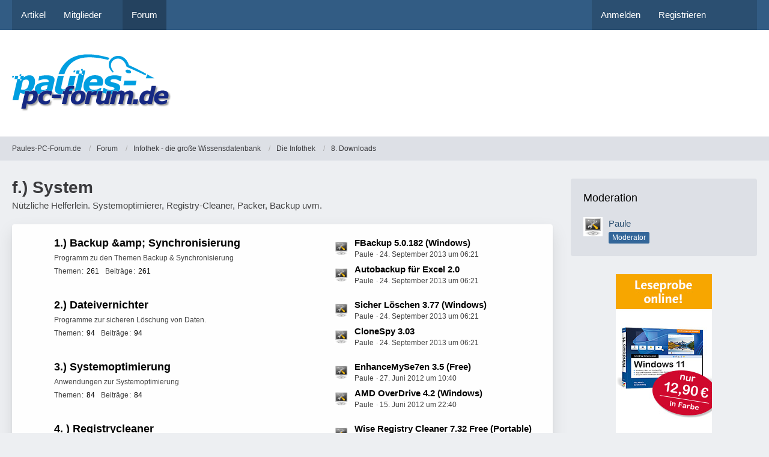

--- FILE ---
content_type: text/html; charset=UTF-8
request_url: https://www.paules-pc-forum.de/forum/board/136-f-system/
body_size: 12490
content:



	

	
	
	
	
<!DOCTYPE html>
<html
	dir="ltr"
	lang="de"
	data-color-scheme="light"
>

<head>
	<meta charset="utf-8">
		
	<title>f.) System - Paules-PC-Forum.de</title>
	
	<meta name="viewport" content="width=device-width, initial-scale=1">
<meta name="format-detection" content="telephone=no">
<meta name="description" content="Nützliche Helferlein. Systemoptimierer, Registry-Cleaner, Packer, Backup uvm.">
<meta property="og:site_name" content="Paules-PC-Forum.de">

<!-- Stylesheets -->
<link rel="stylesheet" type="text/css" href="https://www.paules-pc-forum.de/style/style-2.css?m=1768448308">

<meta name="timezone" content="Europe/Berlin">


<script data-cfasync="false">
	var WCF_PATH = 'https://www.paules-pc-forum.de/';
	var WSC_API_URL = 'https://www.paules-pc-forum.de/';
	var WSC_RPC_API_URL = 'https://www.paules-pc-forum.de/api/rpc/';
	
	var LANGUAGE_ID = 1;
	var LANGUAGE_USE_INFORMAL_VARIANT = false;
	var TIME_NOW = 1768979839;
	var LAST_UPDATE_TIME = 1765015691;
	var ENABLE_DEBUG_MODE = false;
	var ENABLE_PRODUCTION_DEBUG_MODE = true;
	var ENABLE_DEVELOPER_TOOLS = false;
	var PAGE_TITLE = 'Paules-PC-Forum.de';
	
	var REACTION_TYPES = {"7":{"title":"Gef\u00e4llt mir","renderedIcon":"<img\n\tsrc=\"https:\/\/www.paules-pc-forum.de\/images\/reaction\/7-daumenhoch100.png\"\n\talt=\"Gef\u00e4llt mir\"\n\tclass=\"reactionType\"\n\tdata-reaction-type-id=\"7\"\n>","iconPath":"https:\/\/www.paules-pc-forum.de\/images\/reaction\/7-daumenhoch100.png","showOrder":1,"reactionTypeID":7,"isAssignable":1},"1":{"title":"Gef\u00e4llt mir","renderedIcon":"<img\n\tsrc=\"https:\/\/www.paules-pc-forum.de\/images\/reaction\/like.svg\"\n\talt=\"Gef\u00e4llt mir\"\n\tclass=\"reactionType\"\n\tdata-reaction-type-id=\"1\"\n>","iconPath":"https:\/\/www.paules-pc-forum.de\/images\/reaction\/like.svg","showOrder":2,"reactionTypeID":1,"isAssignable":0},"2":{"title":"Danke","renderedIcon":"<img\n\tsrc=\"https:\/\/www.paules-pc-forum.de\/images\/reaction\/thanks.svg\"\n\talt=\"Danke\"\n\tclass=\"reactionType\"\n\tdata-reaction-type-id=\"2\"\n>","iconPath":"https:\/\/www.paules-pc-forum.de\/images\/reaction\/thanks.svg","showOrder":3,"reactionTypeID":2,"isAssignable":0},"3":{"title":"Haha","renderedIcon":"<img\n\tsrc=\"https:\/\/www.paules-pc-forum.de\/images\/reaction\/haha.svg\"\n\talt=\"Haha\"\n\tclass=\"reactionType\"\n\tdata-reaction-type-id=\"3\"\n>","iconPath":"https:\/\/www.paules-pc-forum.de\/images\/reaction\/haha.svg","showOrder":4,"reactionTypeID":3,"isAssignable":0},"4":{"title":"Verwirrend","renderedIcon":"<img\n\tsrc=\"https:\/\/www.paules-pc-forum.de\/images\/reaction\/confused.svg\"\n\talt=\"Verwirrend\"\n\tclass=\"reactionType\"\n\tdata-reaction-type-id=\"4\"\n>","iconPath":"https:\/\/www.paules-pc-forum.de\/images\/reaction\/confused.svg","showOrder":5,"reactionTypeID":4,"isAssignable":0},"5":{"title":"Traurig","renderedIcon":"<img\n\tsrc=\"https:\/\/www.paules-pc-forum.de\/images\/reaction\/sad.svg\"\n\talt=\"Traurig\"\n\tclass=\"reactionType\"\n\tdata-reaction-type-id=\"5\"\n>","iconPath":"https:\/\/www.paules-pc-forum.de\/images\/reaction\/sad.svg","showOrder":6,"reactionTypeID":5,"isAssignable":0},"6":{"title":"Gef\u00e4llt mir nicht","renderedIcon":"<img\n\tsrc=\"https:\/\/www.paules-pc-forum.de\/images\/reaction\/thumbsDown.svg\"\n\talt=\"Gef\u00e4llt mir nicht\"\n\tclass=\"reactionType\"\n\tdata-reaction-type-id=\"6\"\n>","iconPath":"https:\/\/www.paules-pc-forum.de\/images\/reaction\/thumbsDown.svg","showOrder":7,"reactionTypeID":6,"isAssignable":0}};
	
	
	</script>

<script data-cfasync="false" src="https://www.paules-pc-forum.de/js/WoltLabSuite/WebComponent.min.js?v=1765015691"></script>
<script data-cfasync="false" src="https://www.paules-pc-forum.de/js/preload/de.preload.js?v=1765015691"></script>

<script data-cfasync="false" src="https://www.paules-pc-forum.de/js/WoltLabSuite.Core.tiny.min.js?v=1765015691"></script>
<script data-cfasync="false">
requirejs.config({
	baseUrl: 'https://www.paules-pc-forum.de/js',
	urlArgs: 't=1765015691'
	
});

window.addEventListener('pageshow', function(event) {
	if (event.persisted) {
		window.location.reload();
	}
});

</script>











<script data-cfasync="false" src="https://www.paules-pc-forum.de/js/WoltLabSuite.Forum.tiny.min.js?v=1765015691"></script>


<noscript>
	<style>
		.jsOnly {
			display: none !important;
		}
		
		.noJsOnly {
			display: block !important;
		}
	</style>
</noscript>



	
	
	<script type="application/ld+json">
{
"@context": "http://schema.org",
"@type": "WebSite",
"url": "https:\/\/www.paules-pc-forum.de\/",
"potentialAction": {
"@type": "SearchAction",
"target": "https:\/\/www.paules-pc-forum.de\/search\/?q={search_term_string}",
"query-input": "required name=search_term_string"
}
}
</script>
<link rel="apple-touch-icon" sizes="180x180" href="https://www.paules-pc-forum.de/images/style-2/apple-touch-icon.png">
<link rel="manifest" href="https://www.paules-pc-forum.de/images/style-2/manifest-1.json">
<link rel="icon" type="image/png" sizes="48x48" href="https://www.paules-pc-forum.de/images/style-2/favicon-48x48.png">
<meta name="msapplication-config" content="https://www.paules-pc-forum.de/images/style-2/browserconfig.xml">
<meta name="theme-color" content="#ffffff">
<script>
	{
		document.querySelector('meta[name="theme-color"]').content = window.getComputedStyle(document.documentElement).getPropertyValue("--wcfPageThemeColor");
	}
</script>

	
			<link rel="canonical" href="https://www.paules-pc-forum.de/forum/board/136-f-system/">
		
									<link rel="alternate" type="application/rss+xml" title="RSS-Feed" href="https://www.paules-pc-forum.de/forum/thread-list-rss-feed/136/">
		
														
						</head>

<body id="tpl_wbb_board"
	itemscope itemtype="http://schema.org/WebPage" itemid="https://www.paules-pc-forum.de/forum/board/136-f-system/"	data-template="board" data-application="wbb" data-page-id="59" data-page-identifier="com.woltlab.wbb.Board"	data-board-id="136"	class="">

<span id="top"></span>

<div id="pageContainer" class="pageContainer">
	
	
	<div id="pageHeaderContainer" class="pageHeaderContainer">
	<header id="pageHeader" class="pageHeader">
		<div id="pageHeaderPanel" class="pageHeaderPanel">
			<div class="layoutBoundary">
				<div class="box mainMenu" data-box-identifier="com.woltlab.wcf.MainMenu">
			
		
	<div class="boxContent">
		<nav aria-label="Hauptmenü">
	<ol class="boxMenu">
		
		
					<li class="" data-identifier="com.woltlab.wcf.ArticleList">
				<a href="https://www.paules-pc-forum.de/" class="boxMenuLink">
					<span class="boxMenuLinkTitle">Artikel</span>
														</a>
				
				</li>				
									<li class=" boxMenuHasChildren" data-identifier="com.woltlab.wcf.MembersList">
				<a href="https://www.paules-pc-forum.de/members-list/" class="boxMenuLink">
					<span class="boxMenuLinkTitle">Mitglieder</span>
																<fa-icon size="16" name="caret-down" solid></fa-icon>
									</a>
				
				<ol class="boxMenuDepth1">				
									<li class="" data-identifier="com.woltlab.wcf.RecentActivityList">
				<a href="https://www.paules-pc-forum.de/recent-activity-list/" class="boxMenuLink">
					<span class="boxMenuLinkTitle">Letzte Aktivitäten</span>
														</a>
				
				</li>				
									<li class="" data-identifier="com.woltlab.wcf.UsersOnlineList">
				<a href="https://www.paules-pc-forum.de/users-online-list/" class="boxMenuLink">
					<span class="boxMenuLinkTitle">Benutzer online</span>
														</a>
				
				</li>				
									<li class="" data-identifier="com.woltlab.wcf.Team">
				<a href="https://www.paules-pc-forum.de/team/" class="boxMenuLink">
					<span class="boxMenuLinkTitle">Team</span>
														</a>
				
				</li>				
									<li class="" data-identifier="com.woltlab.wcf.UserSearch">
				<a href="https://www.paules-pc-forum.de/user-search/" class="boxMenuLink">
					<span class="boxMenuLinkTitle">Mitgliedersuche</span>
														</a>
				
				</li>				
									</ol></li>									<li class="active" data-identifier="com.woltlab.wbb.BoardList">
				<a href="https://www.paules-pc-forum.de/forum/" class="boxMenuLink" aria-current="page">
					<span class="boxMenuLinkTitle">Forum</span>
														</a>
				
				</li>				
																	
		
	</ol>
</nav>	</div>
</div><button type="button" class="pageHeaderMenuMobile" aria-expanded="false" aria-label="Menü">
	<span class="pageHeaderMenuMobileInactive">
		<fa-icon size="32" name="bars"></fa-icon>
	</span>
	<span class="pageHeaderMenuMobileActive">
		<fa-icon size="32" name="xmark"></fa-icon>
	</span>
</button>
				
				<nav id="topMenu" class="userPanel">
	<ul class="userPanelItems">
								<li id="userLogin">
				<a
					class="loginLink"
					href="https://www.paules-pc-forum.de/login/?url=https%3A%2F%2Fwww.paules-pc-forum.de%2Fforum%2Fboard%2F136-f-system%2F"
					rel="nofollow"
				>Anmelden</a>
			</li>
							<li id="userRegistration">
					<a
						class="registrationLink"
						href="https://www.paules-pc-forum.de/register/"
						rel="nofollow"
					>Registrieren</a>
				</li>
							
								
							
		<!-- page search -->
		<li>
			<a href="https://www.paules-pc-forum.de/search/" id="userPanelSearchButton" class="jsTooltip" title="Suche"><fa-icon size="32" name="magnifying-glass"></fa-icon> <span>Suche</span></a>
		</li>
	</ul>
</nav>
	<a
		href="https://www.paules-pc-forum.de/login/?url=https%3A%2F%2Fwww.paules-pc-forum.de%2Fforum%2Fboard%2F136-f-system%2F"
		class="userPanelLoginLink jsTooltip"
		title="Anmelden"
		rel="nofollow"
	>
		<fa-icon size="32" name="arrow-right-to-bracket"></fa-icon>
	</a>
			</div>
		</div>
		
		<div id="pageHeaderFacade" class="pageHeaderFacade">
			<div class="layoutBoundary">
				<div id="pageHeaderLogo" class="pageHeaderLogo">
	<div class="wcfAdLocation wcfAdLocationLogo"><div><script async src="https://pagead2.googlesyndication.com/pagead/js/adsbygoogle.js"></script>
<!-- Banner Seitenkopf -->
<ins class="adsbygoogle"
     style="display:inline-block;width:728px;height:90px"
     data-ad-client="ca-pub-3071308278321072"
     data-ad-slot="2543199791"></ins>
<script>
     (adsbygoogle = window.adsbygoogle || []).push({});
</script></div></div>	
	<a href="https://www.paules-pc-forum.de/forum/" aria-label="Paules-PC-Forum.de">
		<img src="https://www.paules-pc-forum.de/images/style-2/pageLogo-07660185.png" alt="" class="pageHeaderLogoLarge" height="97" width="267" loading="eager">
		<img src="https://www.paules-pc-forum.de/images/style-2/pageLogoMobile-7202d2c0.jpg" alt="" class="pageHeaderLogoSmall" height="63" width="180" loading="eager">
		
		
	</a>
</div>
				
					

					
		
			
	
<button type="button" id="pageHeaderSearchMobile" class="pageHeaderSearchMobile" aria-expanded="false" aria-label="Suche">
	<fa-icon size="32" name="magnifying-glass"></fa-icon>
</button>

<div id="pageHeaderSearch" class="pageHeaderSearch">
	<form method="post" action="https://www.paules-pc-forum.de/search/">
		<div id="pageHeaderSearchInputContainer" class="pageHeaderSearchInputContainer">
			<div class="pageHeaderSearchType dropdown">
				<a href="#" class="button dropdownToggle" id="pageHeaderSearchTypeSelect">
					<span class="pageHeaderSearchTypeLabel">Dieses Forum</span>
					<fa-icon size="16" name="caret-down" solid></fa-icon>
				</a>
				<ul class="dropdownMenu">
					<li><a href="#" data-extended-link="https://www.paules-pc-forum.de/search/?extended=1" data-object-type="everywhere">Alles</a></li>
					<li class="dropdownDivider"></li>
					
											<li><a href="#" data-extended-link="https://www.paules-pc-forum.de/search/?extended=1&amp;type=com.woltlab.wbb.post" data-object-type="com.woltlab.wbb.post" data-parameters='{ "boardID": 136 }'>Dieses Forum</a></li>
						
						<li class="dropdownDivider"></li>
					
					
																		<li><a href="#" data-extended-link="https://www.paules-pc-forum.de/search/?type=com.woltlab.wcf.article&amp;extended=1" data-object-type="com.woltlab.wcf.article">Artikel</a></li>
																								<li><a href="#" data-extended-link="https://www.paules-pc-forum.de/search/?type=com.woltlab.wcf.page&amp;extended=1" data-object-type="com.woltlab.wcf.page">Seiten</a></li>
																																			<li><a href="#" data-extended-link="https://www.paules-pc-forum.de/search/?type=com.woltlab.wbb.post&amp;extended=1" data-object-type="com.woltlab.wbb.post">Forum</a></li>
																
					<li class="dropdownDivider"></li>
					<li><a class="pageHeaderSearchExtendedLink" href="https://www.paules-pc-forum.de/search/?extended=1">Erweiterte Suche</a></li>
				</ul>
			</div>
			
			<input type="search" name="q" id="pageHeaderSearchInput" class="pageHeaderSearchInput" placeholder="Suchbegriff eingeben" autocomplete="off" value="">
			
			<button type="submit" class="pageHeaderSearchInputButton button" title="Suche">
				<fa-icon size="16" name="magnifying-glass"></fa-icon>
			</button>
			
			<div id="pageHeaderSearchParameters"></div>
			
					</div>
	</form>
</div>

	
			</div>
		</div>
	</header>
	
	
</div>
	
	
	
	
	
	<div class="pageNavigation">
	<div class="layoutBoundary">
			<nav class="breadcrumbs" aria-label="Verlaufsnavigation">
		<ol class="breadcrumbs__list" itemprop="breadcrumb" itemscope itemtype="http://schema.org/BreadcrumbList">
			<li class="breadcrumbs__item" title="Paules-PC-Forum.de" itemprop="itemListElement" itemscope itemtype="http://schema.org/ListItem">
							<a class="breadcrumbs__link" href="https://www.paules-pc-forum.de/" itemprop="item">
																<span class="breadcrumbs__title" itemprop="name">Paules-PC-Forum.de</span>
							</a>
															<meta itemprop="position" content="1">
																					</li>
														
											<li class="breadcrumbs__item" title="Forum" itemprop="itemListElement" itemscope itemtype="http://schema.org/ListItem">
							<a class="breadcrumbs__link" href="https://www.paules-pc-forum.de/forum/" itemprop="item">
																<span class="breadcrumbs__title" itemprop="name">Forum</span>
							</a>
															<meta itemprop="position" content="2">
																					</li>
														
											<li class="breadcrumbs__item" title="Infothek  - die große Wissensdatenbank" itemprop="itemListElement" itemscope itemtype="http://schema.org/ListItem">
							<a class="breadcrumbs__link" href="https://www.paules-pc-forum.de/forum/board/66-infothek-die-gro%C3%9Fe-wissensdatenbank/" itemprop="item">
																<span class="breadcrumbs__title" itemprop="name">Infothek  - die große Wissensdatenbank</span>
							</a>
															<meta itemprop="position" content="3">
																					</li>
														
											<li class="breadcrumbs__item" title="Die Infothek" itemprop="itemListElement" itemscope itemtype="http://schema.org/ListItem">
							<a class="breadcrumbs__link" href="https://www.paules-pc-forum.de/forum/board/67-die-infothek/" itemprop="item">
																<span class="breadcrumbs__title" itemprop="name">Die Infothek</span>
							</a>
															<meta itemprop="position" content="4">
																					</li>
														
											<li class="breadcrumbs__item" title="8. Downloads" itemprop="itemListElement" itemscope itemtype="http://schema.org/ListItem">
							<a class="breadcrumbs__link" href="https://www.paules-pc-forum.de/forum/board/127-8-downloads/" itemprop="item">
																	<span class="breadcrumbs__parent_indicator">
										<fa-icon size="16" name="arrow-left-long"></fa-icon>
									</span>
																<span class="breadcrumbs__title" itemprop="name">8. Downloads</span>
							</a>
															<meta itemprop="position" content="5">
																					</li>
		</ol>
	</nav>
	</div>
</div>
	
	
	
	<section id="main" class="main" role="main">
		<div class="layoutBoundary">
			

						
			<div id="content" class="content content--sidebar-right">
								
																<header class="contentHeader">
		<div class="contentHeaderTitle">
			<h1 class="contentTitle">f.) System</h1>
			<p class="contentHeaderDescription">Nützliche Helferlein. Systemoptimierer, Registry-Cleaner, Packer, Backup uvm.</p>
		</div>

		
	</header>
													
				
				
				
				
				

								

	<div class="wbbBoardNodeContainerList">
			
	<div
		class="
			wbbBoardNodeContainer
											"
					>
		
					<div id="wbbBoardNodeList1" class="wbbBoardNodeList">
									<div class="
						wbbBoardNode
						wbbBoardNode--depth1																							"
						data-parent-id="136"
						data-board-id="160"
					>
						<div class="wbbBoardNode__icon">
															<div
									class="wbbBoardNode__markAsRead"
									title="Forum durch Doppelklick als gelesen markieren"
								>
																			<div
											class="wbbBoardNode__unreadIcon"
																							hidden
																					>
											<fa-icon size="32" name="folder-open" solid></fa-icon>										</div>
										<div
											class="wbbBoardNode__defaultIcon"
																					>
											<fa-icon size="32" name="folder-open"></fa-icon>										</div>
																	</div>
													</div>
						
						<div class="wbbBoardNode__content">
							<div class="wbbBoardNode__headline">
								<h3 class="wbbBoardNode__title">
									<a href="https://www.paules-pc-forum.de/forum/board/160-1-backup-amp-synchronisierung/" class="wbbBoardNode__link">1.) Backup &amp;amp; Synchronisierung</a>
								</h3>
								
								<div class="wbbBoardNode__badge" hidden>
									<span class="badge badgeUpdate" role="status" aria-label="0 ungelesene Themen">0</span>
								</div>
							</div>

															<div class="wbbBoardNode__description">Programm zu den Themen Backup &amp; Synchronisierung</div>
							
							
						</div>
						
													<div class="wbbBoardNode__stats">
																	<dl class="plain wbbBoardNode__statItem wbbBoardNode__statItem--threads">
										<dt>Themen</dt>
										<dd>261</dd>
									</dl>
									<dl class="plain wbbBoardNode__statItem wbbBoardNode__statItem--posts">
										<dt>Beiträge</dt>
										<dd>261</dd>
									</dl>
								
								
							</div>
												
						<div class="wbbBoardNode__lastPosts">
															<dl class="plain">
	<dt class="visuallyHidden">Letzte Beiträge</dt>
	<dd>
					<div class="wbbBoardNode__lastPost">
				<div class="wbbBoardNode__lastPostAvatar">
					<img src="https://www.paules-pc-forum.de/images/avatars/a1/1-a152fa888392c05ad9fd11cb89cfd394d61009fe.webp" width="24" height="24" alt="" class="userAvatarImage" loading="lazy">				</div>
				
				<div class="wbbBoardNode__lastPostTitle">
										
					<a
						href="https://www.paules-pc-forum.de/forum/thread/160447-fbackup-5-0-182-windows/?action=firstNew"
						rel="nofollow"
						class="wbbBoardNode__lastPostLink wbbTopicLink" 
						data-object-id="160447"
						data-sort-order="DESC"
					>
						FBackup 5.0.182 (Windows)					</a>
				</div>

				<div class="wbbBoardNode__lastPostMeta">
					<span 
						class="wbbBoardNode__lastPostAuthor"
						 data-object-id="17243"					>
													Paule											</span>
					<span class="wbbBoardNode__lastPostTime"><woltlab-core-date-time date="2013-09-24T04:21:12+00:00">24. September 2013 um 06:21</woltlab-core-date-time></span>
				</div>
			</div>
					<div class="wbbBoardNode__lastPost">
				<div class="wbbBoardNode__lastPostAvatar">
					<img src="https://www.paules-pc-forum.de/images/avatars/a1/1-a152fa888392c05ad9fd11cb89cfd394d61009fe.webp" width="24" height="24" alt="" class="userAvatarImage" loading="lazy">				</div>
				
				<div class="wbbBoardNode__lastPostTitle">
										
					<a
						href="https://www.paules-pc-forum.de/forum/thread/160446-autobackup-f%C3%BCr-excel-2-0/?action=firstNew"
						rel="nofollow"
						class="wbbBoardNode__lastPostLink wbbTopicLink" 
						data-object-id="160446"
						data-sort-order="DESC"
					>
						Autobackup für Excel 2.0					</a>
				</div>

				<div class="wbbBoardNode__lastPostMeta">
					<span 
						class="wbbBoardNode__lastPostAuthor"
						 data-object-id="17243"					>
													Paule											</span>
					<span class="wbbBoardNode__lastPostTime"><woltlab-core-date-time date="2013-09-24T04:21:12+00:00">24. September 2013 um 06:21</woltlab-core-date-time></span>
				</div>
			</div>
			</dd>
</dl>
													</div>

						
						
					</div>
									<div class="
						wbbBoardNode
						wbbBoardNode--depth1																							"
						data-parent-id="136"
						data-board-id="161"
					>
						<div class="wbbBoardNode__icon">
															<div
									class="wbbBoardNode__markAsRead"
									title="Forum durch Doppelklick als gelesen markieren"
								>
																			<div
											class="wbbBoardNode__unreadIcon"
																							hidden
																					>
											<fa-icon size="32" name="folder-open" solid></fa-icon>										</div>
										<div
											class="wbbBoardNode__defaultIcon"
																					>
											<fa-icon size="32" name="folder-open"></fa-icon>										</div>
																	</div>
													</div>
						
						<div class="wbbBoardNode__content">
							<div class="wbbBoardNode__headline">
								<h3 class="wbbBoardNode__title">
									<a href="https://www.paules-pc-forum.de/forum/board/161-2-dateivernichter/" class="wbbBoardNode__link">2.) Dateivernichter</a>
								</h3>
								
								<div class="wbbBoardNode__badge" hidden>
									<span class="badge badgeUpdate" role="status" aria-label="0 ungelesene Themen">0</span>
								</div>
							</div>

															<div class="wbbBoardNode__description">Programme zur sicheren Löschung von Daten.</div>
							
							
						</div>
						
													<div class="wbbBoardNode__stats">
																	<dl class="plain wbbBoardNode__statItem wbbBoardNode__statItem--threads">
										<dt>Themen</dt>
										<dd>94</dd>
									</dl>
									<dl class="plain wbbBoardNode__statItem wbbBoardNode__statItem--posts">
										<dt>Beiträge</dt>
										<dd>94</dd>
									</dl>
								
								
							</div>
												
						<div class="wbbBoardNode__lastPosts">
															<dl class="plain">
	<dt class="visuallyHidden">Letzte Beiträge</dt>
	<dd>
					<div class="wbbBoardNode__lastPost">
				<div class="wbbBoardNode__lastPostAvatar">
					<img src="https://www.paules-pc-forum.de/images/avatars/a1/1-a152fa888392c05ad9fd11cb89cfd394d61009fe.webp" width="24" height="24" alt="" class="userAvatarImage" loading="lazy">				</div>
				
				<div class="wbbBoardNode__lastPostTitle">
										
					<a
						href="https://www.paules-pc-forum.de/forum/thread/160449-sicher-l%C3%B6schen-3-77-windows/?action=firstNew"
						rel="nofollow"
						class="wbbBoardNode__lastPostLink wbbTopicLink" 
						data-object-id="160449"
						data-sort-order="DESC"
					>
						Sicher Löschen 3.77 (Windows)					</a>
				</div>

				<div class="wbbBoardNode__lastPostMeta">
					<span 
						class="wbbBoardNode__lastPostAuthor"
						 data-object-id="17243"					>
													Paule											</span>
					<span class="wbbBoardNode__lastPostTime"><woltlab-core-date-time date="2013-09-24T04:21:12+00:00">24. September 2013 um 06:21</woltlab-core-date-time></span>
				</div>
			</div>
					<div class="wbbBoardNode__lastPost">
				<div class="wbbBoardNode__lastPostAvatar">
					<img src="https://www.paules-pc-forum.de/images/avatars/a1/1-a152fa888392c05ad9fd11cb89cfd394d61009fe.webp" width="24" height="24" alt="" class="userAvatarImage" loading="lazy">				</div>
				
				<div class="wbbBoardNode__lastPostTitle">
										
					<a
						href="https://www.paules-pc-forum.de/forum/thread/160448-clonespy-3-03/?action=firstNew"
						rel="nofollow"
						class="wbbBoardNode__lastPostLink wbbTopicLink" 
						data-object-id="160448"
						data-sort-order="DESC"
					>
						CloneSpy 3.03					</a>
				</div>

				<div class="wbbBoardNode__lastPostMeta">
					<span 
						class="wbbBoardNode__lastPostAuthor"
						 data-object-id="17243"					>
													Paule											</span>
					<span class="wbbBoardNode__lastPostTime"><woltlab-core-date-time date="2013-09-24T04:21:12+00:00">24. September 2013 um 06:21</woltlab-core-date-time></span>
				</div>
			</div>
			</dd>
</dl>
													</div>

						
						
					</div>
									<div class="
						wbbBoardNode
						wbbBoardNode--depth1																							"
						data-parent-id="136"
						data-board-id="162"
					>
						<div class="wbbBoardNode__icon">
															<div
									class="wbbBoardNode__markAsRead"
									title="Forum durch Doppelklick als gelesen markieren"
								>
																			<div
											class="wbbBoardNode__unreadIcon"
																							hidden
																					>
											<fa-icon size="32" name="folder-open" solid></fa-icon>										</div>
										<div
											class="wbbBoardNode__defaultIcon"
																					>
											<fa-icon size="32" name="folder-open"></fa-icon>										</div>
																	</div>
													</div>
						
						<div class="wbbBoardNode__content">
							<div class="wbbBoardNode__headline">
								<h3 class="wbbBoardNode__title">
									<a href="https://www.paules-pc-forum.de/forum/board/162-3-systemoptimierung/" class="wbbBoardNode__link">3.) Systemoptimierung</a>
								</h3>
								
								<div class="wbbBoardNode__badge" hidden>
									<span class="badge badgeUpdate" role="status" aria-label="0 ungelesene Themen">0</span>
								</div>
							</div>

															<div class="wbbBoardNode__description">Anwendungen zur Systemoptimierung</div>
							
							
						</div>
						
													<div class="wbbBoardNode__stats">
																	<dl class="plain wbbBoardNode__statItem wbbBoardNode__statItem--threads">
										<dt>Themen</dt>
										<dd>84</dd>
									</dl>
									<dl class="plain wbbBoardNode__statItem wbbBoardNode__statItem--posts">
										<dt>Beiträge</dt>
										<dd>84</dd>
									</dl>
								
								
							</div>
												
						<div class="wbbBoardNode__lastPosts">
															<dl class="plain">
	<dt class="visuallyHidden">Letzte Beiträge</dt>
	<dd>
					<div class="wbbBoardNode__lastPost">
				<div class="wbbBoardNode__lastPostAvatar">
					<img src="https://www.paules-pc-forum.de/images/avatars/a1/1-a152fa888392c05ad9fd11cb89cfd394d61009fe.webp" width="24" height="24" alt="" class="userAvatarImage" loading="lazy">				</div>
				
				<div class="wbbBoardNode__lastPostTitle">
										
					<a
						href="https://www.paules-pc-forum.de/forum/thread/148782-enhancemyse7en-3-5-free/?action=firstNew"
						rel="nofollow"
						class="wbbBoardNode__lastPostLink wbbTopicLink" 
						data-object-id="148782"
						data-sort-order="DESC"
					>
						EnhanceMySe7en 3.5 (Free)					</a>
				</div>

				<div class="wbbBoardNode__lastPostMeta">
					<span 
						class="wbbBoardNode__lastPostAuthor"
						 data-object-id="17243"					>
													Paule											</span>
					<span class="wbbBoardNode__lastPostTime"><woltlab-core-date-time date="2012-06-27T08:40:03+00:00">27. Juni 2012 um 10:40</woltlab-core-date-time></span>
				</div>
			</div>
					<div class="wbbBoardNode__lastPost">
				<div class="wbbBoardNode__lastPostAvatar">
					<img src="https://www.paules-pc-forum.de/images/avatars/a1/1-a152fa888392c05ad9fd11cb89cfd394d61009fe.webp" width="24" height="24" alt="" class="userAvatarImage" loading="lazy">				</div>
				
				<div class="wbbBoardNode__lastPostTitle">
										
					<a
						href="https://www.paules-pc-forum.de/forum/thread/148468-amd-overdrive-4-2-windows/?action=firstNew"
						rel="nofollow"
						class="wbbBoardNode__lastPostLink wbbTopicLink" 
						data-object-id="148468"
						data-sort-order="DESC"
					>
						AMD OverDrive 4.2 (Windows)					</a>
				</div>

				<div class="wbbBoardNode__lastPostMeta">
					<span 
						class="wbbBoardNode__lastPostAuthor"
						 data-object-id="17243"					>
													Paule											</span>
					<span class="wbbBoardNode__lastPostTime"><woltlab-core-date-time date="2012-06-15T20:40:09+00:00">15. Juni 2012 um 22:40</woltlab-core-date-time></span>
				</div>
			</div>
			</dd>
</dl>
													</div>

						
						
					</div>
									<div class="
						wbbBoardNode
						wbbBoardNode--depth1																							"
						data-parent-id="136"
						data-board-id="163"
					>
						<div class="wbbBoardNode__icon">
															<div
									class="wbbBoardNode__markAsRead"
									title="Forum durch Doppelklick als gelesen markieren"
								>
																			<div
											class="wbbBoardNode__unreadIcon"
																							hidden
																					>
											<fa-icon size="32" name="folder-open" solid></fa-icon>										</div>
										<div
											class="wbbBoardNode__defaultIcon"
																					>
											<fa-icon size="32" name="folder-open"></fa-icon>										</div>
																	</div>
													</div>
						
						<div class="wbbBoardNode__content">
							<div class="wbbBoardNode__headline">
								<h3 class="wbbBoardNode__title">
									<a href="https://www.paules-pc-forum.de/forum/board/163-4-registrycleaner/" class="wbbBoardNode__link">4. ) Registrycleaner</a>
								</h3>
								
								<div class="wbbBoardNode__badge" hidden>
									<span class="badge badgeUpdate" role="status" aria-label="0 ungelesene Themen">0</span>
								</div>
							</div>

															<div class="wbbBoardNode__description">Programme zur Säuberung und Optimierung der Registry</div>
							
							
						</div>
						
													<div class="wbbBoardNode__stats">
																	<dl class="plain wbbBoardNode__statItem wbbBoardNode__statItem--threads">
										<dt>Themen</dt>
										<dd>54</dd>
									</dl>
									<dl class="plain wbbBoardNode__statItem wbbBoardNode__statItem--posts">
										<dt>Beiträge</dt>
										<dd>54</dd>
									</dl>
								
								
							</div>
												
						<div class="wbbBoardNode__lastPosts">
															<dl class="plain">
	<dt class="visuallyHidden">Letzte Beiträge</dt>
	<dd>
					<div class="wbbBoardNode__lastPost">
				<div class="wbbBoardNode__lastPostAvatar">
					<img src="https://www.paules-pc-forum.de/images/avatars/a1/1-a152fa888392c05ad9fd11cb89cfd394d61009fe.webp" width="24" height="24" alt="" class="userAvatarImage" loading="lazy">				</div>
				
				<div class="wbbBoardNode__lastPostTitle">
										
					<a
						href="https://www.paules-pc-forum.de/forum/thread/148822-wise-registry-cleaner-7-32-free-portable/?action=firstNew"
						rel="nofollow"
						class="wbbBoardNode__lastPostLink wbbTopicLink" 
						data-object-id="148822"
						data-sort-order="DESC"
					>
						Wise Registry Cleaner 7.32 Free (Portable)					</a>
				</div>

				<div class="wbbBoardNode__lastPostMeta">
					<span 
						class="wbbBoardNode__lastPostAuthor"
						 data-object-id="17243"					>
													Paule											</span>
					<span class="wbbBoardNode__lastPostTime"><woltlab-core-date-time date="2012-06-28T17:20:15+00:00">28. Juni 2012 um 19:20</woltlab-core-date-time></span>
				</div>
			</div>
					<div class="wbbBoardNode__lastPost">
				<div class="wbbBoardNode__lastPostAvatar">
					<img src="https://www.paules-pc-forum.de/images/avatars/a1/1-a152fa888392c05ad9fd11cb89cfd394d61009fe.webp" width="24" height="24" alt="" class="userAvatarImage" loading="lazy">				</div>
				
				<div class="wbbBoardNode__lastPostTitle">
										
					<a
						href="https://www.paules-pc-forum.de/forum/thread/148821-wise-registry-cleaner-7-32-free-windows/?action=firstNew"
						rel="nofollow"
						class="wbbBoardNode__lastPostLink wbbTopicLink" 
						data-object-id="148821"
						data-sort-order="DESC"
					>
						Wise Registry Cleaner 7.32 Free (Windows)					</a>
				</div>

				<div class="wbbBoardNode__lastPostMeta">
					<span 
						class="wbbBoardNode__lastPostAuthor"
						 data-object-id="17243"					>
													Paule											</span>
					<span class="wbbBoardNode__lastPostTime"><woltlab-core-date-time date="2012-06-28T17:20:15+00:00">28. Juni 2012 um 19:20</woltlab-core-date-time></span>
				</div>
			</div>
			</dd>
</dl>
													</div>

						
						
					</div>
									<div class="
						wbbBoardNode
						wbbBoardNode--depth1																							"
						data-parent-id="136"
						data-board-id="134"
					>
						<div class="wbbBoardNode__icon">
															<div
									class="wbbBoardNode__markAsRead"
									title="Forum durch Doppelklick als gelesen markieren"
								>
																			<div
											class="wbbBoardNode__unreadIcon"
																							hidden
																					>
											<fa-icon size="32" name="folder-open" solid></fa-icon>										</div>
										<div
											class="wbbBoardNode__defaultIcon"
																					>
											<fa-icon size="32" name="folder-open"></fa-icon>										</div>
																	</div>
													</div>
						
						<div class="wbbBoardNode__content">
							<div class="wbbBoardNode__headline">
								<h3 class="wbbBoardNode__title">
									<a href="https://www.paules-pc-forum.de/forum/board/134-5-systemtools/" class="wbbBoardNode__link">5.) Systemtools</a>
								</h3>
								
								<div class="wbbBoardNode__badge" hidden>
									<span class="badge badgeUpdate" role="status" aria-label="0 ungelesene Themen">0</span>
								</div>
							</div>

															<div class="wbbBoardNode__description">Systemtools und Utilities</div>
							
							
						</div>
						
													<div class="wbbBoardNode__stats">
																	<dl class="plain wbbBoardNode__statItem wbbBoardNode__statItem--threads">
										<dt>Themen</dt>
										<dd>794</dd>
									</dl>
									<dl class="plain wbbBoardNode__statItem wbbBoardNode__statItem--posts">
										<dt>Beiträge</dt>
										<dd>794</dd>
									</dl>
								
								
							</div>
												
						<div class="wbbBoardNode__lastPosts">
															<dl class="plain">
	<dt class="visuallyHidden">Letzte Beiträge</dt>
	<dd>
					<div class="wbbBoardNode__lastPost">
				<div class="wbbBoardNode__lastPostAvatar">
					<img src="https://www.paules-pc-forum.de/images/avatars/a1/1-a152fa888392c05ad9fd11cb89cfd394d61009fe.webp" width="24" height="24" alt="" class="userAvatarImage" loading="lazy">				</div>
				
				<div class="wbbBoardNode__lastPostTitle">
										
					<a
						href="https://www.paules-pc-forum.de/forum/thread/148838-wise-disk-cleaner-7-42-windows-portable/?action=firstNew"
						rel="nofollow"
						class="wbbBoardNode__lastPostLink wbbTopicLink" 
						data-object-id="148838"
						data-sort-order="DESC"
					>
						Wise Disk Cleaner 7.42 (Windows, Portable)					</a>
				</div>

				<div class="wbbBoardNode__lastPostMeta">
					<span 
						class="wbbBoardNode__lastPostAuthor"
						 data-object-id="17243"					>
													Paule											</span>
					<span class="wbbBoardNode__lastPostTime"><woltlab-core-date-time date="2012-06-28T22:40:03+00:00">29. Juni 2012 um 00:40</woltlab-core-date-time></span>
				</div>
			</div>
					<div class="wbbBoardNode__lastPost">
				<div class="wbbBoardNode__lastPostAvatar">
					<img src="https://www.paules-pc-forum.de/images/avatars/a1/1-a152fa888392c05ad9fd11cb89cfd394d61009fe.webp" width="24" height="24" alt="" class="userAvatarImage" loading="lazy">				</div>
				
				<div class="wbbBoardNode__lastPostTitle">
										
					<a
						href="https://www.paules-pc-forum.de/forum/thread/148837-wise-disk-cleaner-7-42-windows/?action=firstNew"
						rel="nofollow"
						class="wbbBoardNode__lastPostLink wbbTopicLink" 
						data-object-id="148837"
						data-sort-order="DESC"
					>
						Wise Disk Cleaner 7.42 (Windows)					</a>
				</div>

				<div class="wbbBoardNode__lastPostMeta">
					<span 
						class="wbbBoardNode__lastPostAuthor"
						 data-object-id="17243"					>
													Paule											</span>
					<span class="wbbBoardNode__lastPostTime"><woltlab-core-date-time date="2012-06-28T22:40:03+00:00">29. Juni 2012 um 00:40</woltlab-core-date-time></span>
				</div>
			</div>
			</dd>
</dl>
													</div>

						
						
					</div>
									<div class="
						wbbBoardNode
						wbbBoardNode--depth1																							"
						data-parent-id="136"
						data-board-id="164"
					>
						<div class="wbbBoardNode__icon">
															<div
									class="wbbBoardNode__markAsRead"
									title="Forum durch Doppelklick als gelesen markieren"
								>
																			<div
											class="wbbBoardNode__unreadIcon"
																							hidden
																					>
											<fa-icon size="32" name="folder-open" solid></fa-icon>										</div>
										<div
											class="wbbBoardNode__defaultIcon"
																					>
											<fa-icon size="32" name="folder-open"></fa-icon>										</div>
																	</div>
													</div>
						
						<div class="wbbBoardNode__content">
							<div class="wbbBoardNode__headline">
								<h3 class="wbbBoardNode__title">
									<a href="https://www.paules-pc-forum.de/forum/board/164-6-packer/" class="wbbBoardNode__link">6.) Packer</a>
								</h3>
								
								<div class="wbbBoardNode__badge" hidden>
									<span class="badge badgeUpdate" role="status" aria-label="0 ungelesene Themen">0</span>
								</div>
							</div>

															<div class="wbbBoardNode__description">Programme zur Dateikomprimierung</div>
							
							
						</div>
						
													<div class="wbbBoardNode__stats">
																	<dl class="plain wbbBoardNode__statItem wbbBoardNode__statItem--threads">
										<dt>Themen</dt>
										<dd>66</dd>
									</dl>
									<dl class="plain wbbBoardNode__statItem wbbBoardNode__statItem--posts">
										<dt>Beiträge</dt>
										<dd>66</dd>
									</dl>
								
								
							</div>
												
						<div class="wbbBoardNode__lastPosts">
															<dl class="plain">
	<dt class="visuallyHidden">Letzte Beiträge</dt>
	<dd>
					<div class="wbbBoardNode__lastPost">
				<div class="wbbBoardNode__lastPostAvatar">
					<img src="https://www.paules-pc-forum.de/images/avatars/a1/1-a152fa888392c05ad9fd11cb89cfd394d61009fe.webp" width="24" height="24" alt="" class="userAvatarImage" loading="lazy">				</div>
				
				<div class="wbbBoardNode__lastPostTitle">
										
					<a
						href="https://www.paules-pc-forum.de/forum/thread/148612-7-zip-9-28-alpha-windows-64-bit/?action=firstNew"
						rel="nofollow"
						class="wbbBoardNode__lastPostLink wbbTopicLink" 
						data-object-id="148612"
						data-sort-order="DESC"
					>
						7-Zip 9.28 Alpha (Windows, 64 Bit)					</a>
				</div>

				<div class="wbbBoardNode__lastPostMeta">
					<span 
						class="wbbBoardNode__lastPostAuthor"
						 data-object-id="17243"					>
													Paule											</span>
					<span class="wbbBoardNode__lastPostTime"><woltlab-core-date-time date="2012-06-21T09:00:04+00:00">21. Juni 2012 um 11:00</woltlab-core-date-time></span>
				</div>
			</div>
					<div class="wbbBoardNode__lastPost">
				<div class="wbbBoardNode__lastPostAvatar">
					<img src="https://www.paules-pc-forum.de/images/avatars/a1/1-a152fa888392c05ad9fd11cb89cfd394d61009fe.webp" width="24" height="24" alt="" class="userAvatarImage" loading="lazy">				</div>
				
				<div class="wbbBoardNode__lastPostTitle">
										
					<a
						href="https://www.paules-pc-forum.de/forum/thread/148611-7-zip-9-28-alpha-windows-32-bit/?action=firstNew"
						rel="nofollow"
						class="wbbBoardNode__lastPostLink wbbTopicLink" 
						data-object-id="148611"
						data-sort-order="DESC"
					>
						7-Zip 9.28 Alpha (Windows, 32 bit)					</a>
				</div>

				<div class="wbbBoardNode__lastPostMeta">
					<span 
						class="wbbBoardNode__lastPostAuthor"
						 data-object-id="17243"					>
													Paule											</span>
					<span class="wbbBoardNode__lastPostTime"><woltlab-core-date-time date="2012-06-21T09:00:04+00:00">21. Juni 2012 um 11:00</woltlab-core-date-time></span>
				</div>
			</div>
			</dd>
</dl>
													</div>

						
						
					</div>
							</div>
			</div>

	
	</div>
	
	
	




	<div class="contentInteraction">
		
					<div class="contentInteractionButtonContainer">
									<div class="contentInteractionButtons">
						<button type="button" class="markAsReadButton contentInteractionButton button small jsOnly"><fa-icon size="16" name="check"></fa-icon> <span>Alle als gelesen markieren</span></button>					</div>
				
				
									<div class="contentInteractionDropdown dropdown jsOnly">
						<button type="button" class="button small dropdownToggle" aria-label="Mehr"><fa-icon size="16" name="ellipsis-vertical"></fa-icon></button>

						<ul class="contentInteractionDropdownItems dropdownMenu">
							<li><a rel="alternate" href="https://www.paules-pc-forum.de/forum/thread-list-rss-feed/136/" class="rssFeed">RSS-Feed</a></li>						</ul>
					</div>
							</div>
			</div>

			<div class="section tabularBox messageGroupList wbbThreadList jsClipboardContainer" data-type="com.woltlab.wbb.thread">
	<ol class="tabularList jsReloadPageWhenEmpty">
		<li class="tabularListRow tabularListRowHead" data-reload-page-when-empty="ignore">
			<ol class="tabularListColumns">
								
				<li class="columnSort">
					<ul class="inlineList">
						<li>
							<a rel="nofollow" href="https://www.paules-pc-forum.de/forum/board/136-f-system/?pageNo=1&amp;sortField=lastPostTime&amp;sortOrder=ASC">
																	<span class="jsTooltip" title="Sortierung (absteigend)">
										<fa-icon size="16" name="arrow-down-wide-short"></fa-icon>
									</span>
															</a>
						</li>
						<li>
							<div class="dropdown">
								<span class="dropdownToggle">Letzte Antwort</span>
								
								<ul class="dropdownMenu">
																			<li><a rel="nofollow" href="https://www.paules-pc-forum.de/forum/board/136-f-system/?pageNo=1&amp;sortField=topic&amp;sortOrder=DESC">Thema</a></li>
																			<li><a rel="nofollow" href="https://www.paules-pc-forum.de/forum/board/136-f-system/?pageNo=1&amp;sortField=username&amp;sortOrder=DESC">Autor</a></li>
																			<li><a rel="nofollow" href="https://www.paules-pc-forum.de/forum/board/136-f-system/?pageNo=1&amp;sortField=time&amp;sortOrder=DESC">Datum</a></li>
																			<li><a rel="nofollow" href="https://www.paules-pc-forum.de/forum/board/136-f-system/?pageNo=1&amp;sortField=replies&amp;sortOrder=DESC">Antworten</a></li>
																			<li><a rel="nofollow" href="https://www.paules-pc-forum.de/forum/board/136-f-system/?pageNo=1&amp;sortField=cumulativeLikes&amp;sortOrder=DESC">Reaktionen</a></li>
																			<li><a rel="nofollow" href="https://www.paules-pc-forum.de/forum/board/136-f-system/?pageNo=1&amp;sortField=views&amp;sortOrder=DESC">Zugriffe</a></li>
																			<li class="active"><a rel="nofollow" href="https://www.paules-pc-forum.de/forum/board/136-f-system/?pageNo=1&amp;sortField=lastPostTime&amp;sortOrder=ASC">Letzte Antwort</a></li>
																	</ul>
							</div>
						</li>
					</ul>
				</li>
				
				<li class="columnApplyFilter jsOnly">
					<button type="button" class="button small jsStaticDialog" data-dialog-id="wbbBoardSortFilter"><fa-icon size="16" name="filter"></fa-icon> Filter</button>
				</li>
			</ol>
		</li>
		
		
	<li class="tabularListRow">
		<ol
			id="thread119847"
			class="tabularListColumns messageGroup wbbThread jsClipboardObject"
			data-thread-id="119847" data-element-id="119847" data-is-closed="0" data-is-deleted="0"
			data-is-sticky="0" data-is-disabled="0" data-is-announcement="0"
						data-is-link="0"
		>
									<li class="columnIcon columnAvatar">
				<div>
					<p><img src="https://www.paules-pc-forum.de/images/avatars/a1/1-a152fa888392c05ad9fd11cb89cfd394d61009fe.webp" width="48" height="48" alt="" class="userAvatarImage" loading="lazy"></p>
					
								
																																							
					
				</div>
			</li>
							<li class="columnSubject">
					
					
					<h3>
						
						
																					<a href="https://www.paules-pc-forum.de/forum/thread/119847-pass-port-2/" class="messageGroupLink wbbTopicLink" data-object-id="119847">Pass-Port-2</a>
																			
											</h3>
					
					<aside class="statusDisplay" role="presentation">
						<ul class="inlineList statusIcons">
																																																	
														
							
							
													</ul>
					</aside>
					
					<ul class="inlineList dotSeparated small messageGroupInfo">
						<li class="messageGroupAuthor"><a href="https://www.paules-pc-forum.de/user/17243-paule/" data-object-id="17243" class="userLink">Paule</a></li>
						<li class="messageGroupTime"><woltlab-core-date-time date="2009-09-27T13:49:52+00:00">27. September 2009 um 15:49</woltlab-core-date-time></li>
																		
					</ul>
					
					<ul class="messageGroupInfoMobile">
						<li class="messageGroupAuthorMobile">Paule</li>
						<li class="messageGroupLastPostTimeMobile"><woltlab-core-date-time date="2009-09-27T13:49:52+00:00">27. September 2009 um 15:49</woltlab-core-date-time></li>
					</ul>
					
										
					
				</li>
									<li class="columnStats">
													<dl class="plain statsDataList">
								<dt>Antworten</dt>
								<dd>0</dd>
							</dl>
							<dl class="plain statsDataList">
								<dt>Zugriffe</dt>
								<dd>12k</dd>
							</dl>
							<div class="messageGroupListStatsSimple">
															</div>
											</li>
													<li class="columnLastPost">
											</li>
										
		</ol>
	</li>
	</ol>
</div>
	
	<div id="wbbBoardSortFilter" class="jsStaticDialogContent" data-title="Filter">
	<form method="post" action="https://www.paules-pc-forum.de/forum/board/136-f-system/">
		
		
		<section class="section">
			<h2 class="sectionTitle">Darstellung</h2>
			
						
			<dl>
				<dt><label for="filterByDate">Im Zeitraum</label></dt>
				<dd>
					<select id="filterByDate" name="filterByDate">
						<option value="1">24 Stunden</option>
						<option value="3">3 Tage</option>
						<option value="7">7 Tage</option>
						<option value="14">14 Tage</option>
						<option value="30">30 Tage</option>
						<option value="60">60 Tage</option>
						<option value="100">100 Tage</option>
						<option value="365">365 Tage</option>
						<option value="1000" selected>von Anfang an</option>
					</select>
				</dd>
			</dl>
			
			<dl>
				<dt><label for="filterByStatus">Status</label></dt>
				<dd>
					<select id="filterByStatus" name="filterByStatus">
						<option value="">(Keine Auswahl)</option>
						<option value="read">Gelesen</option>
						<option value="unread">Ungelesen</option>
												<option value="closed">Geschlossen</option>
						<option value="open">Offen</option>
																		
					</select>
				</dd>
			</dl>
		</section>
		
		<div class="formSubmit">
			<input type="submit" value="Absenden" accesskey="s">
			<input type="hidden" name="tagID" value="0">
			<input type="hidden" name="sortField" value="lastPostTime">
			<input type="hidden" name="sortOrder" value="DESC">
		</div>
	</form>
</div>


	<footer class="contentFooter">
		

		
	</footer>




				
				
				
				
																</div>
			
							<aside class="sidebar boxesSidebarRight" aria-label="Rechte Seitenleiste">
					<div class="boxContainer">
						<section class="box">
		<h2 class="boxTitle">Moderation</h2>
			
		<div class="boxContent">
			<ul class="sidebarItemList">
								
									<li class="box32">
						<a href="https://www.paules-pc-forum.de/user/17243-paule/" aria-hidden="true" tabindex="-1"><img src="https://www.paules-pc-forum.de/images/avatars/a1/1-a152fa888392c05ad9fd11cb89cfd394d61009fe.webp" width="32" height="32" alt="" class="userAvatarImage" loading="lazy"></a>						<div class="sidebarItemTitle">
							<h3><a href="https://www.paules-pc-forum.de/user/17243-paule/" data-object-id="17243" class="userLink">Paule</a></h3>
																								<p><span class="badge userTitleBadge blue">Moderator</span></p>
																													</div>
					</li>
							</ul>
		</div>
	</section>
									
																	
				
									<div class="box boxBorderless">
						<div class="boxContent">
							<div class="wcfAdLocation wcfAdLocationSidebarBottom"><div><p><a href="https://www.rheinwerk-verlag.de/windows-11-schritt-fuer-schritt/?GPP=paulespcforum" target="_blank" rel="noopener" title="Windows 10"><img src="https://www.paules-pc-forum.de/images/buch/w11/windows_11-schrittanleitung_paules-pc-forum_v0905_160x600.jpg" alt="Windows 11" width="160" height="600" /></a></p></div></div>						</div>
					</div>
					</div>
				</aside>
			
		</div>
	</section>
	
	
	
			<div class="boxesFooterBoxes">
			<div class="layoutBoundary">
				<div class="boxContainer">
					<section class="box">
			<h2 class="boxTitle">Statistik</h2>

			<div class="boxContent">
				<ul class="inlineList dotSeparated">
<li>1 Thema</li>
<li>1 Beitrag (0 Beiträge pro Tag)</li>
</ul>
			</div>
		</section>
				</div>
			</div>
		</div>
	
	
	<footer id="pageFooter" class="pageFooter">
		
					
			<div class="boxesFooter">
			<div class="layoutBoundary">
													<div class="boxContainer">
						<div class="box" data-box-identifier="com.woltlab.wcf.FooterMenu">
			
		
	<div class="boxContent">
		<nav aria-label="Footer-Menü">
	<ol class="boxMenu">
		
		
					<li class="" data-identifier="com.woltlab.wcf.PrivacyPolicy">
				<a href="https://www.paules-pc-forum.de/datenschutzerklaerung/" class="boxMenuLink">
					<span class="boxMenuLinkTitle">Datenschutzerklärung</span>
														</a>
				
				</li>				
									<li class="" data-identifier="com.woltlab.wcf.LegalNotice">
				<a href="https://www.paules-pc-forum.de/legal-notice/" class="boxMenuLink">
					<span class="boxMenuLinkTitle">Impressum</span>
														</a>
				
				</li>				
																	
		
	</ol>
</nav>	</div>
</div>
					</div>
				
			</div>
		</div>
		
			<div id="pageFooterCopyright" class="pageFooterCopyright">
			<div class="layoutBoundary">
				<div class="copyright"><a href="https://www.woltlab.com/de/" rel="nofollow" target="_blank">Community-Software: <strong>WoltLab Suite&trade;</strong></a></div>
			</div>
		</div>
	
</footer>
</div>



<div class="pageFooterStickyNotice">
	
	
	<noscript>
		<div class="info" role="status">
			<div class="layoutBoundary">
				<span class="javascriptDisabledWarningText">In Ihrem Webbrowser ist JavaScript deaktiviert. Um alle Funktionen dieser Website nutzen zu können, muss JavaScript aktiviert sein.</span>
			</div>
		</div>	
	</noscript>
</div>

<script data-cfasync="false">
	require(['Language', 'WoltLabSuite/Core/BootstrapFrontend', 'User'], function(Language, BootstrapFrontend, User) {
		
		
		User.init(
			0,
			'',
			'',
			'https://www.paules-pc-forum.de/guest-token-dialog/'
		);
		
		BootstrapFrontend.setup({
			backgroundQueue: {
				url: 'https://www.paules-pc-forum.de/background-queue-perform/',
				force: false			},
						dynamicColorScheme: false,
			endpointUserPopover: 'https://www.paules-pc-forum.de/user-popover/',
			executeCronjobs: undefined,
											shareButtonProviders: [
					["Facebook", "Facebook", "<fa-brand size=\"24\"><svg xmlns=\"http:\/\/www.w3.org\/2000\/svg\" viewBox=\"0 0 512 512\"><!--! Font Awesome Free 6.7.2 by @fontawesome - https:\/\/fontawesome.com License - https:\/\/fontawesome.com\/license\/free (Icons: CC BY 4.0, Fonts: SIL OFL 1.1, Code: MIT License) Copyright 2024 Fonticons, Inc. --><path d=\"M512 256C512 114.6 397.4 0 256 0S0 114.6 0 256C0 376 82.7 476.8 194.2 504.5V334.2H141.4V256h52.8V222.3c0-87.1 39.4-127.5 125-127.5c16.2 0 44.2 3.2 55.7 6.4V172c-6-.6-16.5-1-29.6-1c-42 0-58.2 15.9-58.2 57.2V256h83.6l-14.4 78.2H287V510.1C413.8 494.8 512 386.9 512 256h0z\"\/><\/svg><\/fa-brand>"], 
					["Twitter", "X", "<fa-brand size=\"24\"><svg xmlns=\"http:\/\/www.w3.org\/2000\/svg\" viewBox=\"0 0 512 512\"><!--! Font Awesome Free 6.7.2 by @fontawesome - https:\/\/fontawesome.com License - https:\/\/fontawesome.com\/license\/free (Icons: CC BY 4.0, Fonts: SIL OFL 1.1, Code: MIT License) Copyright 2024 Fonticons, Inc. --><path d=\"M389.2 48h70.6L305.6 224.2 487 464H345L233.7 318.6 106.5 464H35.8L200.7 275.5 26.8 48H172.4L272.9 180.9 389.2 48zM364.4 421.8h39.1L151.1 88h-42L364.4 421.8z\"\/><\/svg><\/fa-brand>"], 
					["Reddit", "Reddit", "<fa-brand size=\"24\"><svg xmlns=\"http:\/\/www.w3.org\/2000\/svg\" viewBox=\"0 0 512 512\"><!--! Font Awesome Free 6.7.2 by @fontawesome - https:\/\/fontawesome.com License - https:\/\/fontawesome.com\/license\/free (Icons: CC BY 4.0, Fonts: SIL OFL 1.1, Code: MIT License) Copyright 2024 Fonticons, Inc. --><path d=\"M0 256C0 114.6 114.6 0 256 0S512 114.6 512 256s-114.6 256-256 256L37.1 512c-13.7 0-20.5-16.5-10.9-26.2L75 437C28.7 390.7 0 326.7 0 256zM349.6 153.6c23.6 0 42.7-19.1 42.7-42.7s-19.1-42.7-42.7-42.7c-20.6 0-37.8 14.6-41.8 34c-34.5 3.7-61.4 33-61.4 68.4l0 .2c-37.5 1.6-71.8 12.3-99 29.1c-10.1-7.8-22.8-12.5-36.5-12.5c-33 0-59.8 26.8-59.8 59.8c0 24 14.1 44.6 34.4 54.1c2 69.4 77.6 125.2 170.6 125.2s168.7-55.9 170.6-125.3c20.2-9.6 34.1-30.2 34.1-54c0-33-26.8-59.8-59.8-59.8c-13.7 0-26.3 4.6-36.4 12.4c-27.4-17-62.1-27.7-100-29.1l0-.2c0-25.4 18.9-46.5 43.4-49.9l0 0c4.4 18.8 21.3 32.8 41.5 32.8zM177.1 246.9c16.7 0 29.5 17.6 28.5 39.3s-13.5 29.6-30.3 29.6s-31.4-8.8-30.4-30.5s15.4-38.3 32.1-38.3zm190.1 38.3c1 21.7-13.7 30.5-30.4 30.5s-29.3-7.9-30.3-29.6c-1-21.7 11.8-39.3 28.5-39.3s31.2 16.6 32.1 38.3zm-48.1 56.7c-10.3 24.6-34.6 41.9-63 41.9s-52.7-17.3-63-41.9c-1.2-2.9 .8-6.2 3.9-6.5c18.4-1.9 38.3-2.9 59.1-2.9s40.7 1 59.1 2.9c3.1 .3 5.1 3.6 3.9 6.5z\"\/><\/svg><\/fa-brand>"], 
					["WhatsApp", "WhatsApp", "<fa-brand size=\"24\"><svg xmlns=\"http:\/\/www.w3.org\/2000\/svg\" viewBox=\"0 0 448 512\"><!--! Font Awesome Free 6.7.2 by @fontawesome - https:\/\/fontawesome.com License - https:\/\/fontawesome.com\/license\/free (Icons: CC BY 4.0, Fonts: SIL OFL 1.1, Code: MIT License) Copyright 2024 Fonticons, Inc. --><path d=\"M380.9 97.1C339 55.1 283.2 32 223.9 32c-122.4 0-222 99.6-222 222 0 39.1 10.2 77.3 29.6 111L0 480l117.7-30.9c32.4 17.7 68.9 27 106.1 27h.1c122.3 0 224.1-99.6 224.1-222 0-59.3-25.2-115-67.1-157zm-157 341.6c-33.2 0-65.7-8.9-94-25.7l-6.7-4-69.8 18.3L72 359.2l-4.4-7c-18.5-29.4-28.2-63.3-28.2-98.2 0-101.7 82.8-184.5 184.6-184.5 49.3 0 95.6 19.2 130.4 54.1 34.8 34.9 56.2 81.2 56.1 130.5 0 101.8-84.9 184.6-186.6 184.6zm101.2-138.2c-5.5-2.8-32.8-16.2-37.9-18-5.1-1.9-8.8-2.8-12.5 2.8-3.7 5.6-14.3 18-17.6 21.8-3.2 3.7-6.5 4.2-12 1.4-32.6-16.3-54-29.1-75.5-66-5.7-9.8 5.7-9.1 16.3-30.3 1.8-3.7.9-6.9-.5-9.7-1.4-2.8-12.5-30.1-17.1-41.2-4.5-10.8-9.1-9.3-12.5-9.5-3.2-.2-6.9-.2-10.6-.2-3.7 0-9.7 1.4-14.8 6.9-5.1 5.6-19.4 19-19.4 46.3 0 27.3 19.9 53.7 22.6 57.4 2.8 3.7 39.1 59.7 94.8 83.8 35.2 15.2 49 16.5 66.6 13.9 10.7-1.6 32.8-13.4 37.4-26.4 4.6-13 4.6-24.1 3.2-26.4-1.3-2.5-5-3.9-10.5-6.6z\"\/><\/svg><\/fa-brand>"], 
					["LinkedIn", "LinkedIn", "<fa-brand size=\"24\"><svg xmlns=\"http:\/\/www.w3.org\/2000\/svg\" viewBox=\"0 0 448 512\"><!--! Font Awesome Free 6.7.2 by @fontawesome - https:\/\/fontawesome.com License - https:\/\/fontawesome.com\/license\/free (Icons: CC BY 4.0, Fonts: SIL OFL 1.1, Code: MIT License) Copyright 2024 Fonticons, Inc. --><path d=\"M100.28 448H7.4V148.9h92.88zM53.79 108.1C24.09 108.1 0 83.5 0 53.8a53.79 53.79 0 0 1 107.58 0c0 29.7-24.1 54.3-53.79 54.3zM447.9 448h-92.68V302.4c0-34.7-.7-79.2-48.29-79.2-48.29 0-55.69 37.7-55.69 76.7V448h-92.78V148.9h89.08v40.8h1.3c12.4-23.5 42.69-48.3 87.88-48.3 94 0 111.28 61.9 111.28 142.3V448z\"\/><\/svg><\/fa-brand>"], 
					["Pinterest", "Pinterest", "<fa-brand size=\"24\"><svg xmlns=\"http:\/\/www.w3.org\/2000\/svg\" viewBox=\"0 0 496 512\"><!--! Font Awesome Free 6.7.2 by @fontawesome - https:\/\/fontawesome.com License - https:\/\/fontawesome.com\/license\/free (Icons: CC BY 4.0, Fonts: SIL OFL 1.1, Code: MIT License) Copyright 2024 Fonticons, Inc. --><path d=\"M496 256c0 137-111 248-248 248-25.6 0-50.2-3.9-73.4-11.1 10.1-16.5 25.2-43.5 30.8-65 3-11.6 15.4-59 15.4-59 8.1 15.4 31.7 28.5 56.8 28.5 74.8 0 128.7-68.8 128.7-154.3 0-81.9-66.9-143.2-152.9-143.2-107 0-163.9 71.8-163.9 150.1 0 36.4 19.4 81.7 50.3 96.1 4.7 2.2 7.2 1.2 8.3-3.3.8-3.4 5-20.3 6.9-28.1.6-2.5.3-4.7-1.7-7.1-10.1-12.5-18.3-35.3-18.3-56.6 0-54.7 41.4-107.6 112-107.6 60.9 0 103.6 41.5 103.6 100.9 0 67.1-33.9 113.6-78 113.6-24.3 0-42.6-20.1-36.7-44.8 7-29.5 20.5-61.3 20.5-82.6 0-19-10.2-34.9-31.4-34.9-24.9 0-44.9 25.7-44.9 60.2 0 22 7.4 36.8 7.4 36.8s-24.5 103.8-29 123.2c-5 21.4-3 51.6-.9 71.2C65.4 450.9 0 361.1 0 256 0 119 111 8 248 8s248 111 248 248z\"\/><\/svg><\/fa-brand>"], 
					["XING", "XING", "<fa-brand size=\"24\"><svg xmlns=\"http:\/\/www.w3.org\/2000\/svg\" viewBox=\"0 0 384 512\"><!--! Font Awesome Free 6.7.2 by @fontawesome - https:\/\/fontawesome.com License - https:\/\/fontawesome.com\/license\/free (Icons: CC BY 4.0, Fonts: SIL OFL 1.1, Code: MIT License) Copyright 2024 Fonticons, Inc. --><path d=\"M162.7 210c-1.8 3.3-25.2 44.4-70.1 123.5-4.9 8.3-10.8 12.5-17.7 12.5H9.8c-7.7 0-12.1-7.5-8.5-14.4l69-121.3c.2 0 .2-.1 0-.3l-43.9-75.6c-4.3-7.8.3-14.1 8.5-14.1H100c7.3 0 13.3 4.1 18 12.2l44.7 77.5zM382.6 46.1l-144 253v.3L330.2 466c3.9 7.1.2 14.1-8.5 14.1h-65.2c-7.6 0-13.6-4-18-12.2l-92.4-168.5c3.3-5.8 51.5-90.8 144.8-255.2 4.6-8.1 10.4-12.2 17.5-12.2h65.7c8 0 12.3 6.7 8.5 14.1z\"\/><\/svg><\/fa-brand>"], 
					
				],
						styleChanger: false		});
	});
</script>
<script data-cfasync="false">
	// prevent jQuery and other libraries from utilizing define()
	__require_define_amd = define.amd;
	define.amd = undefined;
</script>
<script data-cfasync="false" src="https://www.paules-pc-forum.de/js/WCF.Combined.tiny.min.js?v=1765015691"></script>
<script data-cfasync="false">
	define.amd = __require_define_amd;
	$.holdReady(true);
</script>
<script data-cfasync="false">
	WCF.User.init(
		0,
		''	);
</script>
<script data-cfasync="false" src="https://www.paules-pc-forum.de/forum/js/WBB.tiny.min.js?v=1765015691"></script>
<script data-cfasync="false">
	$(function() {
		WCF.User.Profile.ActivityPointList.init();
		
					require(['WoltLabSuite/Core/Ui/User/Trophy/List'], function (UserTrophyList) {
				new UserTrophyList();
			});
				
		require(['WoltLabSuite/Forum/Bootstrap'], (Bootstrap) => {
	Bootstrap.setup();
});
		
			});
</script>
<script data-cfasync="false">
		var $imageViewer = null;
		$(function() {
			WCF.Language.addObject({
				'wcf.imageViewer.button.enlarge': 'Vollbild-Modus',
				'wcf.imageViewer.button.full': 'Originalversion aufrufen',
				'wcf.imageViewer.seriesIndex': '{literal}{x} von {y}{\/literal}',
				'wcf.imageViewer.counter': '{literal}Bild {x} von {y}{\/literal}',
				'wcf.imageViewer.close': 'Schließen',
				'wcf.imageViewer.enlarge': 'Bild direkt anzeigen',
				'wcf.imageViewer.next': 'Nächstes Bild',
				'wcf.imageViewer.previous': 'Vorheriges Bild'
			});
			
			$imageViewer = new WCF.ImageViewer();
		});
	</script>
<script data-cfasync="false">
		require(['WoltLabSuite/Core/Ui/Search/Page'], function(UiSearchPage) {
			UiSearchPage.init('com.woltlab.wbb.post');
		});
	</script>
<script data-cfasync="false">
		require(['WoltLabSuite/Forum/Ui/Board/MarkAsRead'], ({ setup }) => {
			setup();
		});
		require(['WoltLabSuite/Forum/Component/Board/Collapsible'], ({ setup }) => {
			setup();
		});
	</script>
<script data-cfasync="false">
	require(['EventHandler'], function (EventHandler) {
		var container = elById('wbbBoardSortFilter');
		EventHandler.add('com.woltlab.wcf.dialog', 'openStatic', function (data) {
			if (data.id === 'wbbBoardSortFilter') {
				var isSingleSection = (elBySelAll('form > .section', data.content).length === 1);
				container.classList[isSingleSection ? 'add' : 'remove']('jsBoardSortFilterSingleSection');
			}
		});
	});
</script>
<script data-cfasync="false">
	require([
		'WoltLabSuite/Core/Controller/Clipboard',
		'WoltLabSuite/Forum/Ui/Thread/MarkAsRead',
		'WoltLabSuite/Forum/Ui/Board/MarkAllThreadsAsRead'
	], (ControllerClipboard, ThreadMarkAsRead, BoardMarkAllThreadsAsRead) => {
		ControllerClipboard.setup({
			pageClassName: 'wbb\\page\\BoardPage',
			hasMarkedItems: false,
			pageObjectId: 136,
		});

		ThreadMarkAsRead.setup();

		BoardMarkAllThreadsAsRead.setup(136);
	});

	$(function() {
		WCF.Language.addObject({
			'wbb.post.copy.title': 'Beiträge kopieren',
			'wbb.post.moveToNewThread': 'In neues Thema verschieben',
			'wbb.thread.closed': 'Geschlossen',
			'wbb.thread.confirmDelete': 'Wenn Sie dieses Thema endgültig löschen, ist dieser Prozess nicht mehr umkehrbar. Wirklich fortfahren?',
			'wbb.thread.confirmTrash': 'Wollen Sie dieses Thema wirklich löschen?',
			'wbb.thread.confirmTrash.reason': 'Begründung (optional)',
			'wbb.thread.copy.title': 'Thema kopieren ({$item} von {$count})',
			'wbb.thread.done': 'Erledigt',
			'wbb.thread.edit.advanced': 'Erweitert',
			'wbb.thread.edit.assignLabel': 'Label zuweisen',
			'wbb.thread.edit.close': 'Schließen',
			'wbb.thread.edit.delete': 'Endgültig löschen',
			'wbb.thread.edit.done': 'Als erledigt markieren',
			'wbb.thread.edit.enable': 'Freischalten',
			'wbb.thread.edit.disable': 'Deaktivieren',
			'wbb.thread.edit.merge': 'Themen zusammenführen',
			'wbb.thread.edit.merge.success': 'Themen wurden erfolgreich zusammengeführt',
			'wbb.thread.edit.move': 'Verschieben',
			'wbb.thread.edit.open': 'Öffnen',
			'wbb.thread.edit.removeLink': 'Link entfernen',
			'wbb.thread.edit.restore': 'Wiederherstellen',
			'wbb.thread.edit.scrape': 'Nicht mehr anpinnen',
			'wbb.thread.edit.sticky': 'Anpinnen',
			'wbb.thread.edit.trash': 'Löschen',
			'wbb.thread.edit.undone': 'Als unerledigt markieren',
			'wbb.thread.moved': 'Verschoben',
			'wbb.thread.sticky': 'Angepinnt',
			'wbb.thread.undone': 'Unerledigt',
			'wbb.thread.edit.moveThreads': 'Themen verschieben',
			'wbb.thread.edit': 'Thema bearbeiten',
			'wcf.message.status.deleted': 'Gelöscht',
			'wcf.message.status.disabled': 'Deaktiviert',
			'wcf.global.worker.completed': 'Aufgabe abgeschlossen',
			'wcf.user.objectWatch.manageSubscription' : 'Abonnement verwalten'
		});

		require(['WoltLabSuite/Forum/Handler/Thread/BoardUpdateHandler'], function({ BoardUpdateHandler }) {
			var $updateHandler = new BoardUpdateHandler();
			var $inlineEditor = new WBB.Thread.InlineEditor('.wbbThread');
			$inlineEditor.setUpdateHandler($updateHandler);
			$inlineEditor.setEnvironment('board', 136, 'https://www.paules-pc-forum.de/forum/board/136-f-system/');
			$inlineEditor.setPermissions({
				canCloseThread: false,
				canDeleteThread: false,
				canDeleteThreadCompletely: false,
				canEnableThread: false,
				canMoveThread: false,
				canPinThread: false,
				canRestoreThread: false			});

			var $threadClipboard = new WBB.Thread.Clipboard($updateHandler, 'board', 136);
			var $postClipboard = new WBB.Post.Clipboard(null);

					});

		
		require(['WoltLabSuite/Forum/Ui/Mobile'], function(WbbUiMobile) {
			WbbUiMobile.init();
		});

		require([ 'WoltLabSuite/Forum/Controller/Board/SubscriptionStatusHandler', 'Language'], function ({ SubscriptionStatusHandler }, Language) {
			Language.addObject({
				'wbb.board.status.threadsOnly': 'Abonniert (Nur Themen)',
				'wbb.board.status.ignoring': 'Ignoriert',
				'wbb.board.status.normal': 'Nicht abonniert',
				'wbb.board.status.threadsAndPosts': 'Abonniert (Themen und Antworten)',
				'wbb.board.status.watching': 'Abonniert',
				'wcf.user.objectWatch.button.subscribe': 'Abonnieren',
			})

			new SubscriptionStatusHandler();
		});
	});
</script>


<span id="bottom"></span>

</body>
</html>

--- FILE ---
content_type: text/html; charset=utf-8
request_url: https://www.google.com/recaptcha/api2/aframe
body_size: 269
content:
<!DOCTYPE HTML><html><head><meta http-equiv="content-type" content="text/html; charset=UTF-8"></head><body><script nonce="COE5TqAS6Al3EW132RxYQA">/** Anti-fraud and anti-abuse applications only. See google.com/recaptcha */ try{var clients={'sodar':'https://pagead2.googlesyndication.com/pagead/sodar?'};window.addEventListener("message",function(a){try{if(a.source===window.parent){var b=JSON.parse(a.data);var c=clients[b['id']];if(c){var d=document.createElement('img');d.src=c+b['params']+'&rc='+(localStorage.getItem("rc::a")?sessionStorage.getItem("rc::b"):"");window.document.body.appendChild(d);sessionStorage.setItem("rc::e",parseInt(sessionStorage.getItem("rc::e")||0)+1);localStorage.setItem("rc::h",'1768979841049');}}}catch(b){}});window.parent.postMessage("_grecaptcha_ready", "*");}catch(b){}</script></body></html>